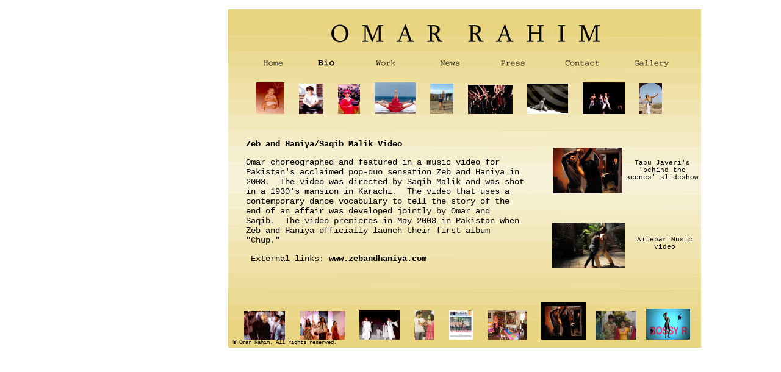

--- FILE ---
content_type: text/html
request_url: http://omarrahim.com/bio17.htm
body_size: 2556
content:
<!DOCTYPE HTML PUBLIC "-//W3C//DTD HTML 4.01 Transitional//EN"
"http://www.w3.org/TR/html4/loose.dtd">
<html>
<head>
<meta http-equiv="Content-Type" content="text/html; charset=utf-8">
<TITLE>Omar Rahim: Biography</TITLE>
<script language="JavaScript" type="text/JavaScript">
<!--

function MM_reloadPage(init) {  //reloads the window if Nav4 resized
  if (init==true) with (navigator) {if ((appName=="Netscape")&&(parseInt(appVersion)==4)) {
    document.MM_pgW=innerWidth; document.MM_pgH=innerHeight; onresize=MM_reloadPage; }}
  else if (innerWidth!=document.MM_pgW || innerHeight!=document.MM_pgH) location.reload();
}
MM_reloadPage(true);
//-->
</script>
<style type="text/css">
<!--
.style4 {font-size: 14px}
-->
</style>
<META HTTP-EQUIV="Content-Type" CONTENT="text/html; charset=utf-8">
<META NAME="GENERATOR" CONTENT="OpenOffice.org 2.0  (Win32)">
<META NAME="AUTHOR" CONTENT="omar">
<META NAME="CREATED" CONTENT="20061120;16500000">
<META NAME="CHANGEDBY" CONTENT="omar">
<META NAME="CHANGED" CONTENT="20061120;16500000">
<STYLE>
	<!--
		@page { size: 8.5in 11in; margin: 0.79in }
		P { margin-bottom: 0.08in }
	-->
	</STYLE>
<META HTTP-EQUIV="Content-Type" CONTENT="text/html; charset=utf-8">
<META NAME="GENERATOR" CONTENT="OpenOffice.org 2.0  (Win32)">
<META NAME="AUTHOR" CONTENT="omar">
<META NAME="CREATED" CONTENT="20061120;16500000">
<META NAME="CHANGEDBY" CONTENT="omar">
<META NAME="CHANGED" CONTENT="20061120;16500000">
<STYLE>
	<!--
		@page { size: 8.5in 11in; margin: 0.79in }
		P { margin-bottom: 0.08in }
	-->
	</STYLE>
<META HTTP-EQUIV="Content-Type" CONTENT="text/html; charset=utf-8">
<META NAME="GENERATOR" CONTENT="OpenOffice.org 2.0  (Win32)">
<META NAME="AUTHOR" CONTENT="omar">
<META NAME="CREATED" CONTENT="20061120;16500000">
<META NAME="CHANGEDBY" CONTENT="omar">
<META NAME="CHANGED" CONTENT="20061120;16500000">
<STYLE>
	<!--
		@page { size: 8.5in 11in; margin: 0.79in }
		P { margin-bottom: 0.08in }
	-->
	</STYLE>
<META HTTP-EQUIV="Content-Type" CONTENT="text/html; charset=utf-8">
<META NAME="GENERATOR" CONTENT="OpenOffice.org 2.0  (Win32)">
<META NAME="AUTHOR" CONTENT="omar">
<META NAME="CREATED" CONTENT="20061120;16500000">
<META NAME="CHANGEDBY" CONTENT="omar">
<META NAME="CHANGED" CONTENT="20061120;16500000">
<STYLE>
	<!--
		@page { size: 8.5in 11in; margin: 0.79in }
		P { margin-bottom: 0.08in }
	-->
	</STYLE>
<META HTTP-EQUIV="Content-Type" CONTENT="text/html; charset=utf-8">
<META NAME="GENERATOR" CONTENT="OpenOffice.org 2.0  (Win32)">
<META NAME="AUTHOR" CONTENT="omar">
<META NAME="CREATED" CONTENT="20061120;16500000">
<META NAME="CHANGEDBY" CONTENT="omar">
<META NAME="CHANGED" CONTENT="20061120;16500000">
<STYLE>
	<!--
		@page { size: 8.5in 11in; margin: 0.79in }
		P { margin-bottom: 0.08in }
	-->
	</STYLE>
<META HTTP-EQUIV="Content-Type" CONTENT="text/html; charset=utf-8">
<META NAME="GENERATOR" CONTENT="OpenOffice.org 2.0  (Win32)">
<META NAME="AUTHOR" CONTENT="omar">
<META NAME="CREATED" CONTENT="20061120;16500000">
<META NAME="CHANGEDBY" CONTENT="omar">
<META NAME="CHANGED" CONTENT="20061120;16500000">
<STYLE>
	<!--
		@page { size: 8.5in 11in; margin: 0.79in }
		P { margin-bottom: 0.08in }
	-->
	</STYLE>
<META HTTP-EQUIV="Content-Type" CONTENT="text/html; charset=utf-8">
<META NAME="GENERATOR" CONTENT="OpenOffice.org 2.0  (Win32)">
<META NAME="AUTHOR" CONTENT="omar">
<META NAME="CREATED" CONTENT="20061120;16500000">
<META NAME="CHANGEDBY" CONTENT="omar">
<META NAME="CHANGED" CONTENT="20061120;16500000">
<STYLE>
	<!--
		@page { size: 8.5in 11in; margin: 0.79in }
		P { margin-bottom: 0.08in }
	-->
	</STYLE>
<META HTTP-EQUIV="Content-Type" CONTENT="text/html; charset=utf-8">
<META NAME="GENERATOR" CONTENT="OpenOffice.org 2.0  (Win32)">
<META NAME="AUTHOR" CONTENT="omar">
<META NAME="CREATED" CONTENT="20061120;16500000">
<META NAME="CHANGEDBY" CONTENT="omar">
<META NAME="CHANGED" CONTENT="20061120;16500000">
<STYLE>
	<!--
		@page { size: 8.5in 11in; margin: 0.79in }
		P { margin-bottom: 0.08in }
	-->
	</STYLE>
<META HTTP-EQUIV="Content-Type" CONTENT="text/html; charset=utf-8">
<META NAME="GENERATOR" CONTENT="OpenOffice.org 2.0  (Win32)">
<META NAME="AUTHOR" CONTENT="omar">
<META NAME="CREATED" CONTENT="20061127;14120000">
<META NAME="CHANGEDBY" CONTENT="omar">
<META NAME="CHANGED" CONTENT="20061130;12570000">
<STYLE>
	<!--
		@page { size: 8.5in 11in; margin: 0.79in }
		P { margin-bottom: 0.08in }
	-->
	</STYLE>
<META HTTP-EQUIV="Content-Type" CONTENT="text/html; charset=utf-8">
<META NAME="GENERATOR" CONTENT="OpenOffice.org 2.0  (Win32)">
<META NAME="AUTHOR" CONTENT="omar">
<META NAME="CREATED" CONTENT="20061127;14120000">
<META NAME="CHANGEDBY" CONTENT="omar">
<META NAME="CHANGED" CONTENT="20061130;12570000">
<STYLE>
	<!--
		@page { size: 8.5in 11in; margin: 0.79in }
		P { margin-bottom: 0.08in }
	-->
	</STYLE>
<META HTTP-EQUIV="Content-Type" CONTENT="text/html; charset=utf-8">
<META NAME="GENERATOR" CONTENT="OpenOffice.org 2.0  (Win32)">
<META NAME="AUTHOR" CONTENT="omar">
<META NAME="CREATED" CONTENT="20061127;14120000">
<META NAME="CHANGEDBY" CONTENT="omar">
<META NAME="CHANGED" CONTENT="20061130;12570000">
<STYLE>
	<!--
		@page { size: 8.5in 11in; margin: 0.79in }
		P { margin-bottom: 0.08in }
	-->
	</STYLE>
<META HTTP-EQUIV="Content-Type" CONTENT="text/html; charset=utf-8">
<META NAME="GENERATOR" CONTENT="OpenOffice.org 2.0  (Win32)">
<META NAME="AUTHOR" CONTENT="omar">
<META NAME="CREATED" CONTENT="20061127;14120000">
<META NAME="CHANGEDBY" CONTENT="omar">
<META NAME="CHANGED" CONTENT="20061130;12570000">
<STYLE>
	<!--
		@page { size: 8.5in 11in; margin: 0.79in }
		P { margin-bottom: 0.08in }
.style9 {
	font-family: "Courier New", Courier, mono;
	font-size: 14px;
}
	-->
	</STYLE>
<META HTTP-EQUIV="Content-Type" CONTENT="text/html; charset=utf-8">
<META NAME="GENERATOR" CONTENT="OpenOffice.org 2.0  (Win32)">
<META NAME="AUTHOR" CONTENT="omar">
<META NAME="CREATED" CONTENT="20061127;14120000">
<META NAME="CHANGEDBY" CONTENT="omar">
<META NAME="CHANGED" CONTENT="20061130;12570000">
<STYLE>
	<!--
		@page { size: 8.5in 11in; margin: 0.79in }
		P { margin-bottom: 0.08in }
	-->
	</STYLE>
<META HTTP-EQUIV="Content-Type" CONTENT="text/html; charset=utf-8">
<META NAME="GENERATOR" CONTENT="OpenOffice.org 2.0  (Win32)">
<META NAME="AUTHOR" CONTENT="omar">
<META NAME="CREATED" CONTENT="20061127;14120000">
<META NAME="CHANGEDBY" CONTENT="omar">
<META NAME="CHANGED" CONTENT="20061130;12570000">
<STYLE>
	<!--
		@page { size: 8.5in 11in; margin: 0.79in }
		P { margin-bottom: 0.08in }
	-->
	</STYLE>
<META HTTP-EQUIV="Content-Type" CONTENT="text/html; charset=utf-8">
<META NAME="GENERATOR" CONTENT="OpenOffice.org 2.0  (Win32)">
<META NAME="AUTHOR" CONTENT="omar">
<META NAME="CREATED" CONTENT="20061127;14120000">
<META NAME="CHANGEDBY" CONTENT="omar">
<META NAME="CHANGED" CONTENT="20061130;12570000">
<STYLE>
	<!--
		@page { size: 8.5in 11in; margin: 0.79in }
		P { margin-bottom: 0.08in }
		A:link {
	color: #000000;
	text-decoration: none;
}
a:hover {
	color: #999999;
	text-decoration: none;
}
a:visited {
	text-decoration: none;
	color: #333333;
}
a:active {
	text-decoration: none;
	color: #333333;
}
	-->
	</STYLE>
<META HTTP-EQUIV="Content-Type" CONTENT="text/html; charset=utf-8">
<META NAME="GENERATOR" CONTENT="OpenOffice.org 2.0  (Win32)">
<META NAME="AUTHOR" CONTENT="omar">
<META NAME="CREATED" CONTENT="20061127;14120000">
<META NAME="CHANGEDBY" CONTENT="omar">
<META NAME="CHANGED" CONTENT="20061130;12570000">
<STYLE>
	<!--
		@page { size: 8.5in 11in; margin: 0.79in }
		P { margin-bottom: 0.08in }
		A:link { color: #000000}
.style7 {	font-family: "Courier New", Courier, mono;
	font-size: 9px;
}
.style8 {font-size: 9px}
.style20 {font-family: "Courier New", Courier, mono; font-size: 14px; font-weight: bold; }
.style11 {font-family: "Courier New", Courier, mono}
.style17 {font-size: 11px}
#Layer5 {
	position:absolute;
	width:121px;
	height:79px;
	z-index:23;
	left: 905px;
	top: 349px;
}
.style21 {font-family: "Courier New", Courier, mono; font-size: 11px; }
	-->
	</STYLE>
</head>

<body dir="LTR">
<div id="Layer2" style="position: absolute; left: 374px; top: 15px; width: 780px; height: 556px; z-index: 2">
  <div align="left"><img src="goldenboxwithtext_bio.jpg" width="775" height="555" border="0" usemap="#Map">
    <map name="Map">
      <area shape="rect" coords="653,76,729,104" href="gallery.htm">
      <area shape="rect" coords="548,74,618,99" href="contact.htm">
      <area shape="rect" coords="329,79,401,102" href="news.htm">
      <area shape="rect" coords="438,78,492,101" href="press%206.htm">
      <area shape="rect" coords="137,79,181,99" href="bio_landing.htm">
      <area shape="rect" coords="47,77,99,102" href="index.htm">
      <area shape="rect" coords="233,81,281,102" href="work.htm">
    </map>
  </div>
</div>
<div id="Layer1" style="position: absolute; left: 403px; top: 214px; width: 458px; height: 707px; z-index: 4; vertical-align: middle">
  <!DOCTYPE HTML PUBLIC "-//W3C//DTD HTML 4.0 Transitional//EN">
  <h3 class="style20" STYLE="margin-bottom: 0in">Zeb and Haniya/Saqib Malik Video </h3>
  <p class="style9">Omar choreographed and featured in a music video for Pakistan's acclaimed pop-duo sensation Zeb and Haniya in 2008.<span style="">&nbsp; </span>The video was directed by Saqib Malik and was shot in a 1930's mansion in Karachi.<span style="">&nbsp; </span>The video that uses a contemporary dance vocabulary to tell the story of the end of an affair was developed jointly by Omar and Saqib.<span style="">&nbsp; </span>The video premieres in May 2008 in Pakistan when Zeb and Haniya officially launch their first album "Chup."</p>
  <p class="style9">&nbsp;External links:&nbsp;<a href="http://www.zebandhaniya.com/" target="_blank"><strong>www.zebandhaniya.com</strong></a></p>
  <p class="MsoNormal">&nbsp;</p>
  <p>&nbsp;</p>
  <p class="style9">&nbsp;</p>
  <P class="style9" STYLE="margin-bottom: 0in">&nbsp;</P>
  <h3 STYLE="margin-bottom: 0in">
    <!DOCTYPE HTML PUBLIC "-//W3C//DTD HTML 4.0 Transitional//EN">
  </h3>
  <P class="style9" STYLE="margin-bottom: 0in">&nbsp;</P>
  <h3 STYLE="margin-bottom: 0in">
    <!DOCTYPE HTML PUBLIC "-//W3C//DTD HTML 4.0 Transitional//EN">
  </h3>
  <P STYLE="margin-bottom: 0in">
    <!DOCTYPE HTML PUBLIC "-//W3C//DTD HTML 4.0 Transitional//EN">
    <!DOCTYPE HTML PUBLIC "-//W3C//DTD HTML 4.0 Transitional//EN">
    <!DOCTYPE HTML PUBLIC "-//W3C//DTD HTML 4.0 Transitional//EN">
  </P>
  <P STYLE="margin-bottom: 0in"><BR>
  </P>
  <P STYLE="margin-bottom: 0in">
    <span class="style4">
    <!DOCTYPE HTML PUBLIC "-//W3C//DTD HTML 4.0 Transitional//EN">
    </span></P>
  <P STYLE="margin-bottom: 0in"><BR>
  </P>
  <P STYLE="margin-bottom: 0in"><BR>
  </P>
</div>
<div id="Layer3" style="position:absolute; width:731px; height:57px; z-index:19; left: 420px; top: 122px;">
  <pre><a href="bio1.htm"><img src="baby2.jpg" width="46" height="52" border="0"></a>   <a href="bio2.htm"><img src="omar%20kid%202_small.jpg" width="40" height="50" border="0"></a>   <a href="bio3.htm"><img src="omar%20graduation_small.jpg" width="36" height="49" border="0"></a>   <a href="bio4.htm"><img src="india%20dance_small.jpg" width="67" height="52" border="0"></a>   <a href="bio5.htm"><img src="scorpion_big.jpg" width="38" height="50" border="0"></a>   <a href="bio6.htm"><img src="susanmarshall%20copy.jpg" width="73" height="48" border="0"></a>   <a href="bio7.htm"><img src="susanmarshall2.jpg" width="67" height="50" border="0"></a>   <a href="bio9.htm"><img src="dance%20in%20a%20dark1.jpg" width="69" height="52" border="0"></a>   <a href="bio8.htm"><img src="old%20press/omar_arch.jpg" width="37" height="51" border="0"></a></pre>
</div>
<div id="Layer9" style="position:absolute; width:184px; height:14px; z-index:17; left: 381px; top: 550px;"><span class="style8">&copy;</span> <span class="style7">Omar Rahim. All rights reserved.</span> </div>
<div id="layer" style="position:absolute; width:732px; height:50px; z-index:19; left: 400px; top: 483px;">
  <pre><a href="bio10.htm"><img src="guru_guys.jpg" width="67" height="47" border="0"></a>   <a href="bio11.htm"><img src="old%20press/lux_2002_photo_small.jpg" width="74" height="47" border="0"></a>   <a href="bio12.htm"><img src="old%20press/lux_2003_photo_small3.jpg" width="66" height="48" border="0"></a>   <a href="bio13.htm"><img src="runa1.jpg" width="33" height="48" border="0"></a>   <a href="bio14.htm"><img src="new%20articles/kolachi1.jpg" width="39" height="48" border="0"></a>   <a href="bio15.htm"><img src="showroom.jpg" width="64" height="48" border="0"></a>   <a href="bio16.htm"></a><a href="bio17.htm"><img src="omar_video/01%20omartwirlingjosh.jpg" width="61" height="49" border="6"> </a> <a href="bio18.htm"><img src="meherjaan website/In-costume couple.jpg" width="67" height="47" border="0"></a><a href="bio19.htm">  <img src="bossy_image.jpg" width="72" height="51" border="0"></a></pre>
</div>
<div id="Layer6" class="style17" style="position:absolute; width:131px; height:46px; z-index:22; left: 1020px; top: 250px;">
  <p align="center" class="style11"><a href="news_video1.htm">Tapu Javeri's 'behind the scenes' slideshow</a></p>
</div>
<div id="Layer4" style="position:absolute; width:100px; height:72px; z-index:5; left: 906px; top: 242px;"><a href="news_video1.htm"><img src="omar_video/01%20omartwirlingjosh.jpg" width="114" height="75" border="0"></a></div>
<div id="Layer5">
  <p><a href="work0_1.htm"><img src="omar_video/15%20courtyardembrace.jpg" width="119" height="75" border="0"></a><a href="work0_1.htm"></a></p>
  <p><a href="work0_1.htm" class="style21"></a></p>
</div>
<div id="layer2" class="style17" style="position:absolute; width:100px; height:34px; z-index:22; left: 1039px; top: 376px;">
  <p align="center" class="style11"><a href="work0_1.htm" class="style21">Aitebar Music Video</a><a href="press%206.htm"></a></p>
</div>
</body>
</html>
